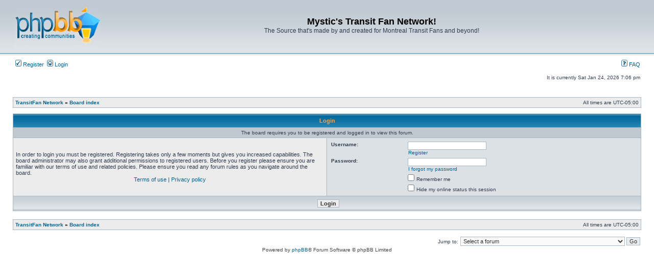

--- FILE ---
content_type: text/html; charset=UTF-8
request_url: http://www.transitfan.com/forum/viewtopic.php?p=74439&sid=5018a46a67c70248f16320220da1e4f1
body_size: 4386
content:
<!DOCTYPE html>
<html dir="ltr" lang="en-gb">
<head>
<meta charset="utf-8" />
<meta http-equiv="X-UA-Compatible" content="IE=edge">

<title>Mystic's Transit Fan Network! - Login</title>

	<link rel="alternate" type="application/atom+xml" title="Feed - Mystic's Transit Fan Network!" href="/forum/app.php/feed?sid=edf75d88ddf5cdff53823a97f367b72f" />		<link rel="alternate" type="application/atom+xml" title="Feed - All forums" href="/forum/app.php/feed?sid=edf75d88ddf5cdff53823a97f367b72f?mode=forums" />	<link rel="alternate" type="application/atom+xml" title="Feed - New Topics" href="/forum/app.php/feed?sid=edf75d88ddf5cdff53823a97f367b72f?mode=topics" />	<link rel="alternate" type="application/atom+xml" title="Feed - Active Topics" href="/forum/app.php/feed?sid=edf75d88ddf5cdff53823a97f367b72f?mode=topics_active" />			

<link rel="stylesheet" href="./styles/subsilver2/theme/stylesheet.css?assets_version=14" type="text/css" />
<link rel="stylesheet" href="./styles/subsilver2/theme/en/stylesheet.css?assets_version=14" type="text/css" />

<script type="text/javascript">
// <![CDATA[

function popup(url, width, height, name)
{
	if (!name)
	{
		name = '_popup';
	}

	window.open(url.replace(/&amp;/g, '&'), name, 'height=' + height + ',resizable=yes,scrollbars=yes,width=' + width);
	return false;
}

function jumpto()
{
	var page = prompt('Enter\u0020the\u0020page\u0020number\u0020you\u0020wish\u0020to\u0020go\u0020to:', '');
	var per_page = '';
	var base_url = '';

	if (page !== null && !isNaN(page) && page == Math.floor(page) && page > 0)
	{
		if (base_url.indexOf('?') == -1)
		{
			document.location.href = base_url + '?start=' + ((page - 1) * per_page);
		}
		else
		{
			document.location.href = base_url.replace(/&amp;/g, '&') + '&start=' + ((page - 1) * per_page);
		}
	}
}

/**
* Find a member
*/
function find_username(url)
{
	popup(url, 760, 570, '_usersearch');
	return false;
}

/**
* Mark/unmark checklist
* id = ID of parent container, name = name prefix, state = state [true/false]
*/
function marklist(id, name, state)
{
	var parent = document.getElementById(id) || document[id];

	if (!parent)
	{
		return;
	}

	var rb = parent.getElementsByTagName('input');

	for (var r = 0; r < rb.length; r++)
	{
		if (rb[r].name.substr(0, name.length) == name && rb[r].disabled !== true)
		{
			rb[r].checked = state;
		}
	}
}


// ]]>
</script>





</head>
<body class="ltr ">


<a name="top" class="anchor"></a>

<div id="wrapheader">

	<div id="logodesc">
		<table width="100%" cellspacing="0">
		<tr>
			<td><a href="https://www.transitfan.com" class="imageset"><span class="imageset site_logo"></span></a></td>
			<td width="100%" align="center"><h1>Mystic's Transit Fan Network!</h1><span class="gen">The Source that's made by and created for Montreal Transit Fans and beyond!</span></td>
		</tr>
		</table>
	</div>
		<div id="menubar">
		<table width="100%" cellspacing="0">
		<tr>
			<td class="genmed dropdown-container">
													 &nbsp;<a href="./ucp.php?mode=register&amp;sid=edf75d88ddf5cdff53823a97f367b72f"><img src="./styles/subsilver2/theme/images/icon_mini_register.gif" width="12" height="13" alt="*" /> Register</a>
													 &nbsp;<a href="./ucp.php?mode=login&amp;redirect=viewtopic.php%3Fp%3D74439&amp;sid=edf75d88ddf5cdff53823a97f367b72f"><img src="./styles/subsilver2/theme/images/icon_mini_login.gif" width="12" height="13" alt="*" /> Login</a>&nbsp;											</td>
			<td class="genmed" align="right">
								<a href="/forum/app.php/help/faq?sid=edf75d88ddf5cdff53823a97f367b72f" rel="help"><img src="./styles/subsilver2/theme/images/icon_mini_faq.gif" width="12" height="13" alt="*" /> FAQ</a>
																													</td>
		</tr>
		</table>
	</div>

	<div id="datebar">
		<table width="100%" cellspacing="0">
		<tr>
			<td class="gensmall"></td>
			<td class="gensmall" align="right">It is currently Sat Jan 24, 2026 7:06 pm<br /></td>
		</tr>
		</table>
	</div>

</div>


<div id="wrapcentre">

	
	<br style="clear: both;" />

					<table class="tablebg" width="100%" cellspacing="1" cellpadding="0" style="margin-top: 5px;">
	<tr>
		<td class="row1">
						<p class="breadcrumbs"><span itemtype="http://data-vocabulary.org/Breadcrumb" itemscope=""><a href="https://www.transitfan.com" data-navbar-reference="home" itemprop="url"><span itemprop="title">TransitFan Network</span></a></span> <strong>&#187;</strong> <span itemtype="http://data-vocabulary.org/Breadcrumb" itemscope=""><a href="./index.php?sid=edf75d88ddf5cdff53823a97f367b72f" data-navbar-reference="index" itemprop="url"><span itemprop="title">Board index</span></a></span>			</p>
									<p class="datetime">All times are <span title="America/New York">UTC-05:00</span></p>
					</td>
	</tr>
	</table>
		
	<br />
	
<form action="./ucp.php?mode=login&amp;sid=edf75d88ddf5cdff53823a97f367b72f" method="post">

<table class="tablebg" width="100%" cellspacing="1">
<tr>
			<th colspan="2">Login</th>
	</tr>
	<tr>
		<td class="row3" colspan="2" align="center"><span class="gensmall">The board requires you to be registered and logged in to view this forum.</span></td>
	</tr>
<tr>	<td class="row1" width="50%">
		<p class="genmed">In order to login you must be registered. Registering takes only a few moments but gives you increased capabilities. The board administrator may also grant additional permissions to registered users. Before you register please ensure you are familiar with our terms of use and related policies. Please ensure you read any forum rules as you navigate around the board.</p>

		<p class="genmed" align="center">
			<a href="./ucp.php?mode=terms&amp;sid=edf75d88ddf5cdff53823a97f367b72f">Terms of use</a> | <a href="./ucp.php?mode=privacy&amp;sid=edf75d88ddf5cdff53823a97f367b72f">Privacy policy</a>
		</p>
	</td>
		<td class="row2">
	
		<table align="center" cellspacing="1" cellpadding="4" style="width: 100%;">
		
		<tr>
			<td valign="top" ><b class="gensmall">Username:</b></td>
			<td><input class="post" type="text" name="username" size="25" value="" tabindex="1" />
									<br /><a class="gensmall" href="./ucp.php?mode=register&amp;sid=edf75d88ddf5cdff53823a97f367b72f">Register</a>
							</td>
		</tr>
		<tr>
			<td valign="top" ><b class="gensmall">Password:</b></td>
			<td>
				<input class="post" type="password" name="password" size="25" tabindex="2" autocomplete="off" />
				<br /><a class="gensmall" href="/forum/app.php/user/forgot_password?sid=edf75d88ddf5cdff53823a97f367b72f">I forgot my password</a>							</td>
		</tr>
								<tr>
				<td>&nbsp;</td>
				<td><input type="checkbox" class="radio" name="autologin" tabindex="3" /> <span class="gensmall">Remember me</span></td>
			</tr>
						<tr>
				<td>&nbsp;</td>
				<td><input type="checkbox" class="radio" name="viewonline" tabindex="4" /> <span class="gensmall">Hide my online status this session</span></td>
			</tr>
						</table>
	</td>
</tr>


<input type="hidden" name="redirect" value="./viewtopic.php?p=74439&amp;sid=edf75d88ddf5cdff53823a97f367b72f" />
<input type="hidden" name="creation_time" value="1769299572" />
<input type="hidden" name="form_token" value="5cda62f4c8ad86a7c881f970a64a3c43e335406f" />

<tr>
	<td class="cat" colspan="2" align="center"><input type="hidden" name="sid" value="edf75d88ddf5cdff53823a97f367b72f" />
<input type="submit" name="login" class="btnmain" value="Login" tabindex="5" /></td>
</tr>
</table>

</form>

<br clear="all" />

		<table class="tablebg" width="100%" cellspacing="1" cellpadding="0" style="margin-top: 5px;">
	<tr>
		<td class="row1">
						<p class="breadcrumbs"><span><a href="https://www.transitfan.com" data-navbar-reference="home" itemprop="url"><span itemprop="title">TransitFan Network</span></a></span> <strong>&#187;</strong> <span><a href="./index.php?sid=edf75d88ddf5cdff53823a97f367b72f" data-navbar-reference="index" itemprop="url"><span itemprop="title">Board index</span></a></span>			</p>
									<p class="datetime">All times are <span title="America/New York">UTC-05:00</span></p>
					</td>
	</tr>
	</table>

<br clear="all" />

<div align="right">
	<form method="get" name="jumpbox" action="./viewforum.php?sid=edf75d88ddf5cdff53823a97f367b72f" onsubmit="if(document.jumpbox.f.value == -1){return false;}">

	<table cellspacing="0" cellpadding="0" border="0">
	<tr>
		<td nowrap="nowrap"><input type="hidden" name="sid" value="edf75d88ddf5cdff53823a97f367b72f" />
<span class="gensmall">Jump to:</span>&nbsp;<select name="f" onchange="if(this.options[this.selectedIndex].value != -1){ document.forms['jumpbox'].submit() }">

								<option value="-1">Select a forum</option>
					<option value="-1">------------------</option>			<option value="41">Welcome to the Community! / Bienvenue à  Bord!</option>
								<option value="42">&nbsp; &nbsp;Introduction Centre</option>
								<option value="69">&nbsp; &nbsp;Prochaine Station, Introduction!</option>
								<option value="48">Montreal Area Transit Discussion</option>
								<option value="52">&nbsp; &nbsp;Montreal Area General Transit Discussion</option>
								<option value="2">&nbsp; &nbsp;Montreal Area Bus Discussion</option>
								<option value="49">&nbsp; &nbsp;Montreal Area Metro Discussion</option>
								<option value="50">&nbsp; &nbsp;Montreal Area Train Discussion</option>
								<option value="51">&nbsp; &nbsp;Montreal Area Tramway Discussion</option>
								<option value="68">&nbsp; &nbsp;Montreal Area Trolleybus Discussion</option>
								<option value="1">Various Transit Discussion</option>
								<option value="3">&nbsp; &nbsp;Quebec Transit Discussion</option>
								<option value="30">&nbsp; &nbsp;Ontario Transit Discussion</option>
								<option value="64">&nbsp; &nbsp;Maritimes Transit Discussion</option>
								<option value="65">&nbsp; &nbsp;Western Canada Transit Discussion</option>
								<option value="4">&nbsp; &nbsp;American &amp; Worldwide Transit Discussion</option>
								<option value="59">&nbsp; &nbsp;Transit News Discussion</option>
								<option value="13">&nbsp; &nbsp;Transit Blog</option>
								<option value="53">Other Types of Transportation Discussion</option>
								<option value="47">&nbsp; &nbsp;Motor Coach and Transit Bus Discussion</option>
								<option value="36">&nbsp; &nbsp;Elevator Discussion</option>
								<option value="61">&nbsp; &nbsp;Rail Discussion</option>
								<option value="37">&nbsp; &nbsp;Aviation Discussion</option>
								<option value="38">&nbsp; &nbsp;Marine Discussion</option>
								<option value="44">&nbsp; &nbsp;Automotive Discussion</option>
								<option value="62">&nbsp; &nbsp;Trucking Discussion</option>
								<option value="63">&nbsp; &nbsp;Emergency Vehicle Discussion</option>
								<option value="19">Discussion En Francais</option>
								<option value="20">&nbsp; &nbsp;Transports en Commun</option>
								<option value="22">&nbsp; &nbsp;A propos du Site et Galerie de Photos</option>
								<option value="21">&nbsp; &nbsp;Discussion Hors Sujet</option>
								<option value="7">Site Discussion</option>
								<option value="8">&nbsp; &nbsp;Transitfan.COM Website, Charter &amp; Community Discussion</option>
								<option value="45">&nbsp; &nbsp;Transitfan.COM Forum Discussion</option>
								<option value="9">&nbsp; &nbsp;Transitfan.COM Photo Gallery Discussion</option>
								<option value="46">&nbsp; &nbsp;Transitfan.COM Wiki Discussion</option>
								<option value="5">Other Discussion</option>
								<option value="57">&nbsp; &nbsp;Urban Exploration / Development &amp; Architecture Discussion</option>
								<option value="58">&nbsp; &nbsp;News &amp; Politics Discussion</option>
								<option value="27">&nbsp; &nbsp;Video Game Discussion</option>
								<option value="31">&nbsp; &nbsp;Movies &amp; Television Discussion</option>
								<option value="28">&nbsp; &nbsp;Music &amp; Radio Discussion</option>
								<option value="34">&nbsp; &nbsp;Computer &amp; Technology Discussion</option>
								<option value="35">&nbsp; &nbsp;Video &amp; Photography Discussion</option>
								<option value="39">&nbsp; &nbsp;The Dugout - Sports Discussion</option>
								<option value="40">&nbsp; &nbsp;Personal Website Discussion</option>
								<option value="66">&nbsp; &nbsp;Health &amp; Wellness Discussion</option>
								<option value="43">&nbsp; &nbsp;Food &amp; Drink Discussion</option>
								<option value="54">&nbsp; &nbsp;Fun &amp; Games Discussion</option>
								<option value="6">&nbsp; &nbsp;Off Topic Discussion</option>
								<option value="15">&nbsp; &nbsp;Mystic's Montreal Gun Game Server Discussion</option>
								<option value="17">&nbsp; &nbsp;&nbsp; &nbsp;Game Server Discussion</option>
								<option value="16">&nbsp; &nbsp;&nbsp; &nbsp;Ban Dispute</option>
								<option value="18">&nbsp; &nbsp;Half-Life / Counter-Strike / Left4Dead Discussion</option>
								<option value="23">Mystic Radio</option>
								<option value="24">&nbsp; &nbsp;Mystic's Classic Video Game Archive</option>
								<option value="25">&nbsp; &nbsp;Lawrence Welk's Champagne Dance Party</option>
								<option value="26">&nbsp; &nbsp;TransitFan News Network</option>
		
		</select>&nbsp;<input class="btnlite" type="submit" value="Go" /></td>
	</tr>
	</table>

	</form>
</div>

<script type="text/javascript">
// <![CDATA[
	(function()
	{
		var elements = document.getElementsByName("username");
		for (var i = 0; i < elements.length; ++i)
		{
			if (elements[i].tagName.toLowerCase() == 'input')
			{
				elements[i].focus();
				break;
			}
		}
	})();
// ]]>
</script>

	
	</div>


<div id="wrapfooter">
		<span class="copyright">
		Powered by <a href="https://www.phpbb.com/">phpBB</a>&reg; Forum Software &copy; phpBB Limited
			</span>
</div>

<script type="text/javascript" src="./assets/javascript/jquery-3.6.0.min.js?assets_version=14"></script>
<script type="text/javascript" src="./assets/javascript/core.js?assets_version=14"></script>





</body>
</html>
